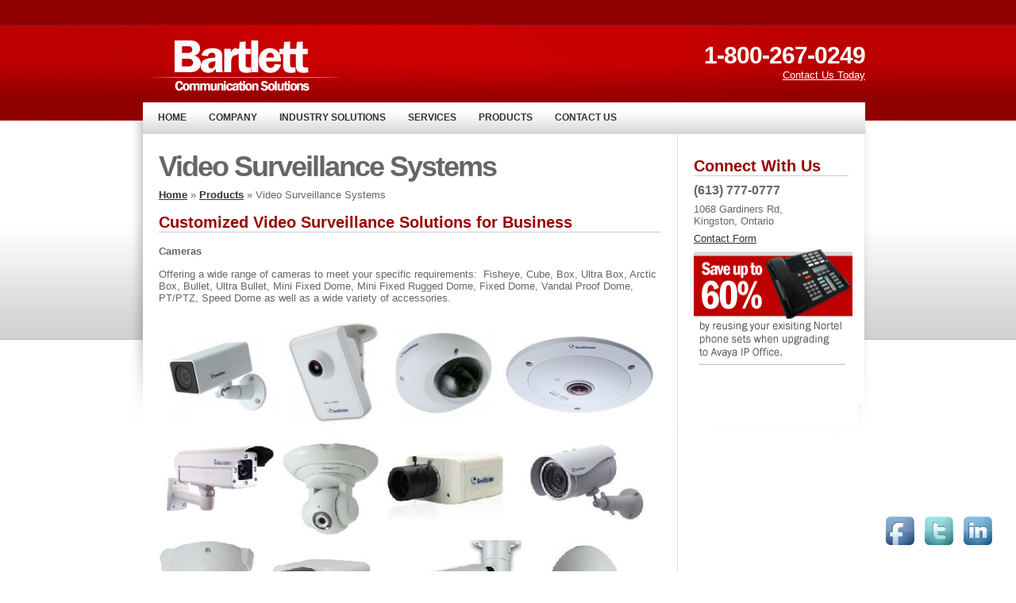

--- FILE ---
content_type: text/html; charset=UTF-8
request_url: https://www.bartlettcomm.ca/products/video-surveillance-systems/
body_size: 4787
content:
<!DOCTYPE html>
<!--[if IE 6]>
<html id="ie6" dir="ltr" lang="en-US">
<![endif]-->
<!--[if IE 7]>
<html id="ie7" dir="ltr" lang="en-US">
<![endif]-->
<!--[if IE 8]>
<html id="ie8" dir="ltr" lang="en-US">
<![endif]-->
<!--[if !(IE 6) | !(IE 7) | !(IE 8)  ]><!-->
<html dir="ltr" lang="en-US">
<!--<![endif]-->
<head>
<meta charset="UTF-8" />
<meta name="viewport" content="width=device-width" />
<title>  Video Surveillance Systems - Bartlett Communication Solutions</title>
<link rel="profile" href="http://gmpg.org/xfn/11" />
<link rel="stylesheet" type="text/css" media="all" href="https://www.bartlettcomm.ca/wp-content/themes/bartlettcomm/style.css" />
<link rel="pingback" href="https://www.bartlettcomm.ca/xmlrpc.php" />
<!--[if lt IE 9]>
<script src="https://www.bartlettcomm.ca/wp-content/themes/bartlettcomm/js/html5.js" type="text/javascript"></script>
<![endif]-->

<!-- This site is optimized with the Yoast WordPress SEO plugin v0.4.2 - http://yoast.com/wordpress/seo/ -->
<link rel="canonical" href="https://www.bartlettcomm.ca/products/video-surveillance-systems/" />
<!-- / Yoast WordPress SEO plugin. -->

<link rel="alternate" type="application/rss+xml" title="Bartlett Communication Solutions &raquo; Feed" href="https://www.bartlettcomm.ca/feed/" />
<link rel="alternate" type="application/rss+xml" title="Bartlett Communication Solutions &raquo; Comments Feed" href="https://www.bartlettcomm.ca/comments/feed/" />
<link rel="alternate" type="application/rss+xml" title="Bartlett Communication Solutions &raquo; Video Surveillance Systems Comments Feed" href="https://www.bartlettcomm.ca/products/video-surveillance-systems/feed/" />
<link rel='stylesheet' id='contact-form-7-css'  href='https://www.bartlettcomm.ca/wp-content/plugins/contact-form-7/styles.css?ver=3.1.2' type='text/css' media='all' />
<link rel='stylesheet' id='anythingslider-base-css'  href='https://www.bartlettcomm.ca/wp-content/plugins/anythingslider-for-wordpress/css/anythingslider.css?ver=3.3' type='text/css' media='all' />
<link rel='stylesheet' id='wp_dlmp_styles-css'  href='https://www.bartlettcomm.ca/wp-content/plugins/download-monitor/page-addon/styles.css?ver=3.3' type='text/css' media='all' />
<link rel='stylesheet' id='acx-si-style-css'  href='https://www.bartlettcomm.ca/wp-content/plugins/floating-social-media-icon/style.css?ver=3.3' type='text/css' media='all' />
<script type='text/javascript' src='https://www.bartlettcomm.ca/wp-includes/js/jquery/jquery.js?ver=1.7.1'></script>
<script type='text/javascript' src='https://www.bartlettcomm.ca/wp-content/plugins/dropdown-menu-widget/scripts/include.js?ver=3.3'></script>
<script type='text/javascript' src='https://www.bartlettcomm.ca/wp-content/plugins/anythingslider-for-wordpress/js/jquery.anythingslider.min.js?ver=1.7.12'></script>
<script type='text/javascript' src='https://www.bartlettcomm.ca/wp-content/plugins/anythingslider-for-wordpress/js/jquery.anythingslider.video.min.js?ver=1.7.12'></script>
<script type='text/javascript' src='https://www.bartlettcomm.ca/wp-includes/js/swfobject.js?ver=2.2'></script>
<script type='text/javascript' src='https://www.bartlettcomm.ca/wp-content/plugins/anythingslider-for-wordpress/js/jquery.anythingslider.fx.min.js?ver=1.5.7'></script>
<script type='text/javascript' src='https://www.bartlettcomm.ca/wp-includes/js/comment-reply.js?ver=20090102'></script>
<link rel="EditURI" type="application/rsd+xml" title="RSD" href="https://www.bartlettcomm.ca/xmlrpc.php?rsd" />
<link rel="wlwmanifest" type="application/wlwmanifest+xml" href="https://www.bartlettcomm.ca/wp-includes/wlwmanifest.xml" /> 
<link rel='prev' title='Voice PRI' href='https://www.bartlettcomm.ca/services/voice-pri/' />
<meta name="generator" content="WordPress 3.3" />
	<style type='text/css'>
	.download-info .download-button {
		background-image: url(https://www.bartlettcomm.ca/wp-content/plugins/download-monitor/page-addon/downloadbutton.gif);
	}
	.download-info .more-button {
		background-image: url(https://www.bartlettcomm.ca/wp-content/plugins/download-monitor/page-addon/morebutton.gif);
	}
	</style>



<!-- Starting Styles For Social Media Icon From Acurax International www.acurax.com -->
<style type='text/css'>
#divBottomRight img 
{
width: 48px; 
}
</style>
<!-- Ending Styles For Social Media Icon From Acurax International www.acurax.com -->



<link rel="stylesheet" type="text/css" href="https://www.bartlettcomm.ca/wp-content/plugins/social-media-widget/social_widget.css" />
	<style type="text/css">.recentcomments a{display:inline !important;padding:0 !important;margin:0 !important;}</style>


<!-- Dropdown Menu Widget Styles by shailan (http://shailan.com) v1.7.2 on wp3.3 -->
<link rel="stylesheet" href="https://www.bartlettcomm.ca/wp-content/plugins/dropdown-menu-widget/css/shailan-dropdown.css" type="text/css" />
<link rel="stylesheet" href="https://www.bartlettcomm.ca/wp-content/plugins/dropdown-menu-widget/themes/nvidia.com/default.advanced.css" type="text/css" />
<style type="text/css" media="all">
	/* Selected overlay: glassy */	
	.shailan-dropdown-menu .dropdown-horizontal-container, ul.dropdown li{ background-color:#; }
	ul.dropdown a,
	ul.dropdown a:link,
	ul.dropdown a:visited,
	ul.dropdown li { color: ; }
	ul.dropdown a:hover,
	ul.dropdown li:hover { color: ; }
	ul.dropdown a:active	{ color: ; }
			
	ul.dropdown li.hover a, ul.dropdown li:hover a{ background-color: ; }
	ul.dropdown li.hover ul li, ul.dropdown li:hover ul li{ background-color: #;
		color: ; }
			
	ul.dropdown li.hover ul li.hover, ul.dropdown li:hover ul li:hover { background-image: none; }
	ul.dropdown li.hover a:hover, ul.dropdown li:hover a:hover { background-color: ; }
	
	ul.dropdown ul{ background-image:none; background-color:#; border:1px solid #; }
	ul.dropdown-vertical li { border-bottom:1px solid ; }
	ul.dropdown li.parent>a{
	padding-right:25px;
}
ul.dropdown li.parent>a:after{ 
	content:""; position:absolute; top: 45%; right:6px;width:0;height:0; 
	border-top:4px solid rgba(0,0,0,0.3);border-right:4px solid transparent;border-left:4px solid transparent }
ul.dropdown li.parent:hover>a:after{
	content:"";position:absolute; top: 45%; right:6px; width:0; height:0;
	border-top:4px solid rgba(0,0,0,0.4);border-right:4px solid transparent;border-left:4px solid transparent }
ul.dropdown li li.parent>a:after{
	content:"";position:absolute;top: 40%; right:5px;width:0;height:0;
	border-left:4px solid rgba(0,0,0,0.3);border-top:4px solid transparent;border-bottom:4px solid transparent }
ul.dropdown li li.parent:hover>a:after{
	content:"";position:absolute;top: 40%; right:5px;width:0;height:0;
	border-left:4px solid rgba(0,0,0,0.4);border-top:4px solid transparent;border-bottom:4px solid transparent }


</style>
<!-- /Dropdown Menu Widget Styles -->

 <style type="text/css">
body {
	background-image: url(https://www.bartlettcomm.ca/wp-content/themes/bartlettcomm/images/subbackground.png);
	background-position: center top;
	background-repeat: repeat-x;
}
</style>
</head>

<body>

   <!-- Begin Wrapper -->
   <div id="wrapper">
   
         <!-- Begin Header -->
         <div id="header">
           <div style="float: left;"> <a href="/"><img src="https://www.bartlettcomm.ca/wp-content/themes/bartlettcomm/images/bartlett-comm-logo.png" alt="" width="238" height="81" border="0" style="padding-top: 0px;" /></a>
           </div>
           <div style="float: right; text-align:right; margin-top: 10px;"> <span class="phone">1-800-267-0249</span><br />
           <span><a href="/contact-us/">Contact Us Today</a></span> </div>
         </div>
		 <!-- End Header -->
		 
		 <!-- Begin Navigation -->
		 <div id="navigation"><div class="widget shailan-dropdown-menu-widget">
<!-- Dropdown Menu Widget by shailan (http://shailan.com)  v1.7.2 on wp3.3 -->
<!-- Menu Type : pages -->
<div class="shailan-dropdown-menu">
<div id="shailan-dropdown-wrapper--1" >
	<div align="left" class="dropdown-horizontal-container dm-align-left clearfix"><table cellpadding="0" cellspacing="0"><tr><td>
		<ul id="dropdown--1" class="dropdown dropdown--1 dropdown-horizontal dropdown-align-left"   >
<!-- Menu elements start -->

<li class="page_item cat-item blogtab ">
							<a href="https://www.bartlettcomm.ca">Home</a></li><li class="page_item page-item-4"><a href="https://www.bartlettcomm.ca/company/">Company</a>
<ul class='children'>
	<li class="page_item page-item-8"><a href="https://www.bartlettcomm.ca/company/vision-mission/">Vision &#038; Mission</a></li>
	<li class="page_item page-item-6"><a href="https://www.bartlettcomm.ca/company/leadership-team/">The Leadership Team</a></li>
	<li class="page_item page-item-1245"><a href="https://www.bartlettcomm.ca/company/careers/">Careers</a></li>
	<li class="page_item page-item-10"><a href="https://www.bartlettcomm.ca/company/technology-partners/">Technology Partners</a></li>
</ul>
</li>
<li class="page_item page-item-54"><a href="https://www.bartlettcomm.ca/industry-solutions/">Industry Solutions</a>
<ul class='children'>
	<li class="page_item page-item-1466"><a href="https://www.bartlettcomm.ca/industry-solutions/accounting/">Accounting</a></li>
	<li class="page_item page-item-1454"><a href="https://www.bartlettcomm.ca/industry-solutions/auto-dealers/">Auto Dealers</a></li>
	<li class="page_item page-item-1460"><a href="https://www.bartlettcomm.ca/industry-solutions/education/">Education</a></li>
	<li class="page_item page-item-1498"><a href="https://www.bartlettcomm.ca/industry-solutions/healthcare-2/">Healthcare</a></li>
	<li class="page_item page-item-1458"><a href="https://www.bartlettcomm.ca/industry-solutions/hospitality/">Hospitality</a></li>
	<li class="page_item page-item-1464"><a href="https://www.bartlettcomm.ca/industry-solutions/law-firms/">Law Firms</a></li>
	<li class="page_item page-item-1462"><a href="https://www.bartlettcomm.ca/industry-solutions/realtors/">Realtors</a></li>
	<li class="page_item page-item-1449"><a href="https://www.bartlettcomm.ca/industry-solutions/retirement-assisted-living/">Retirement / Assisted Living</a></li>
</ul>
</li>
<li class="page_item page-item-12"><a href="https://www.bartlettcomm.ca/services/">Services</a>
<ul class='children'>
	<li class="page_item page-item-20"><a href="https://www.bartlettcomm.ca/services/business-lines/">Business Lines</a></li>
	<li class="page_item page-item-24"><a href="https://www.bartlettcomm.ca/services/internet-services/">Internet Services</a></li>
	<li class="page_item page-item-16"><a href="https://www.bartlettcomm.ca/services/sip-trunking/">SIP Trunking</a></li>
	<li class="page_item page-item-1616"><a href="https://www.bartlettcomm.ca/services/bsc-voip/">BSC VoIP</a></li>
	<li class="page_item page-item-1528"><a href="https://www.bartlettcomm.ca/services/voice-pri/">Voice PRI</a></li>
	<li class="page_item page-item-144"><a href="https://www.bartlettcomm.ca/services/stress-testing-service/">VoIP Readiness Test</a></li>
</ul>
</li>
<li class="page_item page-item-42 current_page_ancestor current_page_parent"><a href="https://www.bartlettcomm.ca/products/">Products</a>
<ul class='children'>
	<li class="page_item page-item-1358"><a href="https://www.bartlettcomm.ca/products/avaya-showcase/">Avaya Showcase</a></li>
	<li class="page_item page-item-990"><a href="https://www.bartlettcomm.ca/products/ascom-i62/">Ascom i62</a></li>
	<li class="page_item page-item-458"><a href="https://www.bartlettcomm.ca/products/vo-wi-fiip-dect-common-equipment/">Ascom AA60 Voice Appliance</a></li>
	<li class="page_item page-item-50"><a href="https://www.bartlettcomm.ca/products/headsets/">Headsets</a></li>
	<li class="page_item page-item-534"><a href="https://www.bartlettcomm.ca/products/telecor-vs-600/">Telecor VS-600</a></li>
	<li class="page_item page-item-58"><a href="https://www.bartlettcomm.ca/products/user-guides/">User Guides</a></li>
	<li class="page_item page-item-616"><a href="https://www.bartlettcomm.ca/products/video-conferencing-solutions/">Video Communication Solutions</a></li>
	<li class="page_item page-item-1560 current_page_item"><a href="https://www.bartlettcomm.ca/products/video-surveillance-systems/">Video Surveillance Systems</a></li>
</ul>
</li>
<li class="page_item page-item-68"><a href="https://www.bartlettcomm.ca/contact-us/">Contact Us</a>
<ul class='children'>
	<li class="page_item page-item-1139"><a href="https://www.bartlettcomm.ca/contact-us/sales-contact-form/">Sales Contact Form</a></li>
	<li class="page_item page-item-1142"><a href="https://www.bartlettcomm.ca/contact-us/support-contact-form/">Support Contact Form</a></li>
	<li class="page_item page-item-1397"><a href="https://www.bartlettcomm.ca/contact-us/join-our-mailing-list/">Join Our Mailing List</a></li>
</ul>
</li>

					</ul></td>
				  </tr></table> 
				</div></div> 
</div>

<!--/ Dropdown Menu Widget -->			
              </div>        </div>
		 <!-- End Navigation -->
		 
         <!-- Begin Main --><!-- Main -->
         
	 <!-- Begin Left Column -->
		 <div id="subleftcolumn">
		   
           
         
				
<article id="post-1560" class="post-1560 page type-page status-publish hentry">
	<header class="entry-header">
		<h1>Video Surveillance Systems</h1>
        <p id="breadcrumbs"><a href="https://www.bartlettcomm.ca">Home</a> &raquo; <a href="https://www.bartlettcomm.ca/products/">Products</a> &raquo; Video Surveillance Systems</p>	</header><!-- .entry-header -->

	<div class="entry-content">
		<h2>Customized Video Surveillance Solutions for Business</h2>
<p><strong>Cameras</strong></p>
<p>Offering a wide range of cameras to meet your specific requirements:  Fisheye, Cube, Box, Ultra Box, Arctic Box, Bullet, Ultra Bullet, Mini Fixed Dome, Mini Fixed Rugged Dome, Fixed Dome, Vandal Proof Dome, PT/PTZ, Speed Dome as well as a wide variety of accessories.</p>
<p><img class="alignleft size-full wp-image-1602" title="Cameras" src="https://www.bartlettcomm.ca/wp-content/uploads/2013/11/Cameras2.jpg" alt="" width="701" height="450" /></p>
<p><strong>Surveillance Systems / Digital Recorders</strong></p>
<p>A video surveillance system is the absolute best option during and after business hours; monitoring a location or multiple sites in real time to record what is happening and assist in guarding your tangible assets.  We offer robust and flexible options to deliver the solution that works best for you.</p>
<p style="text-align: left;"><img class="alignleft  wp-image-1587" title="Systems" src="https://www.bartlettcomm.ca/wp-content/uploads/2013/11/Systems.jpg" alt="" width="576" height="367" /></p>
<p><strong>Accessories </strong></p>
<p>Ease of installation and operation is becoming mandatory in most business environments. Cables, connectors, monitors, mounting brackets, housing hardware, user devices and controllers are all part of the solutions we provide.  We understand that every customer has unique needs and wants when it comes to the delivery of a video surveillance system. .</p>
<p><img class="alignleft  wp-image-1589" title="Accessories" src="https://www.bartlettcomm.ca/wp-content/uploads/2013/11/Accessories.jpg" alt="" width="591" height="293" /></p>
<p>&nbsp;</p>
<p>&nbsp;</p>
<p>&nbsp;</p>
<p>&nbsp;</p>
<p>&nbsp;</p>
<p><strong>Networked Video Solutions </strong></p>
<p>With a network video solution you get a host of benefits and advanced functionalities that can be provided by a video surveillance system; a cost efficient tool for critical areas and increased preventive theft deterrence and management.  A future-proofed and scalable platform enables protection of current investments and benefit from the many advantages of video network technology.</p>
<ul>
<li>Superior image quality</li>
<li>Easy, future-proof integration</li>
<li>Scalability and flexibility</li>
<li>Cost-effectiveness</li>
<li>Distributed intelligence</li>
<li>Remote accessibility</li>
<li>Easy, reliable installation<img class="size-full wp-image-1604 aligncenter" title="Networked" src="https://www.bartlettcomm.ca/wp-content/uploads/2013/11/Networked.jpg" alt="" width="374" height="297" /></li>
</ul>
			</div><!-- .entry-content -->
	<footer class="entry-meta">
		
	</footer><!-- .entry-meta -->
</article><!-- #post-1560 -->
  
           
           
           
           
           
         </div>
		 <!-- End Left Column -->
         
         <!-- Begin Middle Column --><!-- End Middle Column -->
		 
		 <!-- Begin Right Column -->
		 <div id="subrightcolumn">
		  <h2>Connect With Us</h2>
		   <h4>(613) 777-0777</h4>
		   <p>1068 Gardiners Rd, <br>
            Kingston, Ontario</p>
		    <a href="/contact-us/sales-contact-form/">Contact Form</a>
	       <br>
     <img src="https://www.bartlettcomm.ca/wp-content/themes/bartlettcomm/images/side-60.png" width="200" height="158">
 
     </div>
		 <!-- End Right Column -->
		 
   </div>
   <!-- End Wrapper -->



<!-- Dropdown Menu Widget Effects by shailan (http://shailan.com) v1.7.2 on wp3.3 -->
<script type="text/javascript">/* <![CDATA[ */
jQuery(document).ready(function($) { 

  var config = {
	over : function(){	$(this).find("ul:first").slideDown('400'); },  
	out : function(){	$(this).find("ul:first").slideUp('400'); },
	timeout : 100  }
 
  $(".dropdown li").hoverIntent( config ); 
		
});
/* ]]> */</script>
<!-- /Dropdown Menu Widget Styles -->

 <script type='text/javascript' src='https://www.bartlettcomm.ca/wp-includes/js/hoverIntent.js?ver=20090102'></script>
<script type='text/javascript' src='https://www.bartlettcomm.ca/wp-content/plugins/contact-form-7/jquery.form.js?ver=3.08'></script>
<script type='text/javascript'>
/* <![CDATA[ */
var _wpcf7 = {"loaderUrl":"https:\/\/www.bartlettcomm.ca\/wp-content\/plugins\/contact-form-7\/images\/ajax-loader.gif","sending":"Sending ..."};
/* ]]> */
</script>
<script type='text/javascript' src='https://www.bartlettcomm.ca/wp-content/plugins/contact-form-7/scripts.js?ver=3.1.2'></script>



<!-- Starting Icon Display Code For Social Media Icon From Acurax International www.acurax.com -->
<div id='divBottomRight' align='center'><a href='https://www.facebook.com/BartlettCommunications' target='_blank' title='Visit Us On Facebook'><img src=https://www.bartlettcomm.ca/wp-content/plugins/floating-social-media-icon/images/themes/1/facebook.png border='0' alt='Visit Us On Facebook'></a><a href='http://www.twitter.com/@bartlettcomm' target='_blank' title='Visit Us On Twitter'><img src=https://www.bartlettcomm.ca/wp-content/plugins/floating-social-media-icon/images/themes/1/twitter.png border='0' alt='Visit Us On Twitter'></a><a href='https://www.linkedin.com/company/bartlett-communication-solutions' target='_blank' title='Visit Us On Linkedin'><img src=https://www.bartlettcomm.ca/wp-content/plugins/floating-social-media-icon/images/themes/1/linkedin.png border='0' alt='Visit Us On Linkedin'></a></div>
<!-- Ending Icon Display Code For Social Media Icon From Acurax International www.acurax.com -->





<!-- Starting Javascript For Social Media Icon From Acurax International www.acurax.com -->
	<script type="text/javascript">
	var ns = (navigator.appName.indexOf("Netscape") != -1);
	var d = document;
	var px = document.layers ? "" : "px";
	function JSFX_FloatDiv(id, sx, sy)
	{
		var el=d.getElementById?d.getElementById(id):d.all?d.all[id]:d.layers[id];
		window[id + "_obj"] = el;
		if(d.layers)el.style=el;
		el.cx = el.sx = sx;el.cy = el.sy = sy;
		el.sP=function(x,y){this.style.left=x+px;this.style.top=y+px;};
		el.flt=function()
		{
			var pX, pY;
			pX = (this.sx >= 0) ? 0 : ns ? innerWidth : 
			document.documentElement && document.documentElement.clientWidth ? 
			document.documentElement.clientWidth : document.body.clientWidth;
			pY = ns ? pageYOffset : document.documentElement && document.documentElement.scrollTop ? 
			document.documentElement.scrollTop : document.body.scrollTop;
			if(this.sy<0) 
			pY += ns ? innerHeight : document.documentElement && document.documentElement.clientHeight ? 
			document.documentElement.clientHeight : document.body.clientHeight;
			this.cx += (pX + this.sx - this.cx)/8;this.cy += (pY + this.sy - this.cy)/8;
			this.sP(this.cx, this.cy);
			setTimeout(this.id + "_obj.flt()", 40);
		}
		return el;
	}
	 JSFX_FloatDiv("divBottomRight", -170, -75).flt();
	</script>
	<!-- Ending Javascript Code For Social Media Icon From Acurax International www.acurax.com -->



</body>
</html>

--- FILE ---
content_type: text/css
request_url: https://www.bartlettcomm.ca/wp-content/themes/bartlettcomm/style.css
body_size: 1803
content:
/*
Theme Name: Bartlett Communications
Author: Mike Campbell of MapleWebsites.com
*/

* { padding: 0; margin: 0; }


.mask{
   position: relative;
   overflow: hidden;
   margin: 0px auto;
   width: 100%;
   
}

   .colleft{
   position: relative;
   width: 100%;
   right: 50%;

}
.col1{
   position: relative;
   overflow: hidden;
   float: left;
   width: 50%;
   
   
}
.col2{
   position: relative;
   overflow: hidden;
   float: left;
   width: 50%;

}



body {
	font-family: Arial, Helvetica, sans-serif;
	font-size: 13px;
	color: #666;
}
#wrapper { 
 margin: 0 auto;
 width: 920px;
}
#header {
	color: #FFF;
	width: 900px;
	float: left;
	padding: 10px;
	height: 76px;
	margin-top: 33px;
	margin-right: 0px;
	margin-bottom: 0px;
	margin-left: 0px;
}
h2 {
	padding-top: 9px;
	margin-bottom: 9px;
	color: #990000;
	border-bottom-width: 1px;
	border-bottom-style: solid;
	border-bottom-color: #CCC;
}

h3 {
	padding-top: 9px;
	padding-bottom: 9px;
}

#childlist ul {
	margin-top: 20px;
	margin-right: 0px;
	margin-bottom: 0px;
	margin-left: 0px;
}
#slide2 {
	background-image: url(images/main-nortel.jpg);
	background-repeat: no-repeat;
	background-position: center top;
	height: 300px;
	width: 909px;
}

#slide3 {
	background-image: url(images/main-avaya-ip-office.png);
	background-repeat: no-repeat;
	background-position: center top;
	height: 300px;
	width: 909px;
}

#slide4 {
	background-image: url(anything_slides/slide-4/);
	background-repeat: no-repeat;
	background-position: center top;
	height: 300px;
	width: 909px;
}

#slide4 h2{
	font-size: 24px;
	font-weight: normal;
	color: #333;
	margin-top: 25px;
	margin-left: 30px;
}

#childlist ul li {
	display: inline;
	list-style-type: none;
	float: left;
	margin: 15px;
	padding: 15px;
	width: 200px;
	text-align:center;
	background-image: url(/images/button-back.png);
	background-repeat: repeat-x;
	background-position: center bottom;
	border: 1px solid #b9b9b9;
	-moz-box-shadow: 3px 3px 4px #000;
	-webkit-box-shadow: 3px 3px 4px #000;
	box-shadow: 3px 3px 4px #000;
	/* For IE 8 */
	-ms-filter: "progid:DXImageTransform.Microsoft.Shadow(Strength=4, Direction=135, Color='#000000')";
	/* For IE 5.5 - 7 */
	filter: progid:DXImageTransform.Microsoft.Shadow(Strength=4, Direction=135, Color='#000000');
}

#childlist ul li a{
	font-size: 18px;
}


#childlist ul li ul li {
	display: inline;
	list-style-type: none;
	float: left;
	margin: 15px;

}


#headlinks a {
	font-weight: bold;
	text-transform: uppercase;
	color: #FFF;
	font-size: 16px;
	text-decoration: none;
	margin-right: 7px;
	margin-left: 7px;
	letter-spacing: -1px;
}
#headlinks {
	float: left; 
	margin: 53px 0px 0px 20px;
}
#header div span a {
	color: #FFF;
}

img a {
	border: 0px;
}

#navigation {
	float: left;
	width: 900px;
	color: #333;
	padding: 5px;
	margin: 0px;
	height: 30px;
	background-image: url(images/nav-back.png);
	background-repeat: repeat-x;
}
h1 {
	font-size: 36px;
	letter-spacing: -2px;
}
#main {
	float: left;
	width: 909px;
	color: #333;
	padding: 9px 0px 0px 0px;
	margin: 0px;
	height: 277px;
}
h4 {
	font-size: 16px;
	font-weight: bold;
	margin-top: 6px;
}
.midrotate {
	font-size: 14px;
	float: left;
	width: 275px;
	height: 230px;
	color: #7c8c95;
	padding-top: 15px;
	padding-right: 15px;
}

.midrotate a{
	color: #7c8c95;
}

.midrotate h1 {
	color: #ec9417;
	font-size: 35px;
	letter-spacing: -3px;
}
p {
	padding-top: 7px;
	padding-bottom: 7px;
}


#leftcolumn {
	height: 350px;
	width: 200px;
	float: left;
	border-right-width: 1px;
	border-right-style: solid;
	border-right-color: #CCC;
	margin-top: 5px;
	margin-right: 0px;
	margin-bottom: 0px;
	margin-left: 0px;
	border-left-width: 1px;
	border-left-style: solid;
	border-left-color: #CCC;
	padding-top: 10px;
	padding-right: 20px;
	padding-bottom: 10px;
	padding-left: 20px;
}
#subleftcolumn {
	padding: 20px;
	min-height: 550px;
	width: 633px;
	float: left;
	border-right-width: 1px;
	border-right-style: solid;
	border-right-color: #DDD;
	background-color: #FFF;
	margin: 0px;
}

#subleftcolumn ul{
	padding: 20px;
}

#subleftcolumn a {
	color: #333;
	font-weight: bold;
}
#subrightcolumn a {
	color: #333;
}


#leftcolumn h2 {
	font-size: 22px;
	letter-spacing: -1px;
}
#leftcolumn a {
	color: #333;
}
.mainpart {
	float: left;
	width: 118px;
	margin-right: 10px;
	text-align: center;
}
#rightcolumn h3 {
	color: #57950F;
	font-size: 16px;
}

#leftcolumn h3{
	color: #57950F;
	font-size: 16px;
	text-decoration: none;
}

.mainpart ul li {
	list-style-type: none;
	margin-left: 6px;
	font-size: 12px;
	color: #666;
	padding-bottom: 4px;
	border-bottom-width: 1px;
	border-bottom-style: solid;
	border-bottom-color: #999;
	padding-top: 4px;
}

#rightcolumn {
	float: left;
	padding: 0px 20px 0px 20px;
	height: 300px;
	width: 200px;
	display: inline;
	position: relative;
	margin-top: 15px;
	margin-right: 0px;
	margin-bottom: 0px;
	margin-left: 0px;
}
#subrightcolumn {
	float: left;
	padding: 20px;
	min-height: 300px;
	width: 195px;
	display: inline;
	position: relative;
	background-color: #FFF;
	margin: 0px;
}

#rightcolumn a {
	color: #333;
}

#midcolumn {
	float: left;
	color: #333;
	padding: 10px;
	height: 150px;
	width: 400px;
	display: inline;
	position: relative;
	margin-top: 20px;
	margin-right: 0px;
	margin-bottom: 0px;
	margin-left: 0px;
}
.phone {
	font-size: 30px;
	letter-spacing: -1px;
	font-weight: bold;
	margin-bottom: -8px;
	padding-bottom: -8px;
}


/* =Images
-------------------------------------------------------------- */

/*
Resize images to fit the main content area.
- Applies only to images uploaded via WordPress by targeting size-* classes.
- Other images will be left alone. Use "size-auto" class to apply to other images.
*/
img.size-auto,
img.size-full,
img.size-large,
img.size-medium,
.attachment img {
	max-width: 100%; /* When images are too wide for containing element, force them to fit. */
	height: auto; /* Override height to match resized width for correct aspect ratio. */
}
.alignleft,
img.alignleft {
	display: inline;
	float: left;
	margin-right: 24px;
	margin-top: 4px;
}
.alignright,
img.alignright {
	display: inline;
	float: right;
	margin-left: 24px;
	margin-top: 4px;
}
.aligncenter,
img.aligncenter {
	clear: both;
	display: block;
	margin-left: auto;
	margin-right: auto;
}
img.alignleft,
img.alignright,
img.aligncenter {
	margin-bottom: 12px;
}
.wp-caption {
	background: #f1f1f1;
	line-height: 18px;
	margin-bottom: 20px;
	max-width: 632px !important; /* prevent too-wide images from breaking layout */
	padding: 4px;
	text-align: center;
}
.wp-caption img {
	margin: 5px 5px 0;
}
.wp-caption p.wp-caption-text {
	color: #888;
	font-size: 12px;
	margin: 5px;
}
.wp-smiley {
	margin: 0;
}
.gallery {
	margin: 0 auto 18px;
}
.gallery .gallery-item {
	float: left;
	margin-top: 0;
	text-align: center;
	width: 33%;
}
.gallery-columns-2 .gallery-item {
	width: 50%;
}
.gallery-columns-4 .gallery-item {
	width: 25%;
}
.gallery img {
	border: 2px solid #cfcfcf;
}
.gallery-columns-2 .attachment-medium {
	max-width: 92%;
	height: auto;
}
.gallery-columns-4 .attachment-thumbnail {
	max-width: 84%;
	height: auto;
}
.gallery .gallery-caption {
	color: #888;
	font-size: 12px;
	margin: 0 0 12px;
}
.gallery dl {
	margin: 0;
}
.green {
	color: #090;
	font-weight: bold;
}
.gallery img {
	border: 10px solid #f1f1f1;
}
.gallery br+br {
	display: none;
}
#content .attachment img {/* single attachment images should be centered */
	display: block;
	margin: 0 auto;
}
.mainpart ul li a {
	color: #666;
	text-decoration: none;
}
label {
	padding-right: 400px;
	display: block;
}
.wpcf7-list-item-label {
	width: 400px;
}

.wpcf7-list-item {
	padding-bottom: 5px;
}
code {
	font-family: Arial, Helvetica, sans-serif;
}



--- FILE ---
content_type: text/css
request_url: https://www.bartlettcomm.ca/wp-content/plugins/dropdown-menu-widget/css/shailan-dropdown.css
body_size: 469
content:
/* Reset */
div.shailan-dropdown-menu table, div.shailan-dropdown-menu tbody, div.shailan-dropdown-menu tr, div.shailan-dropdown-menu td, div.shailan-dropdown-menu ul, div.shailan-dropdown-menu li, div.dropdown-horizontal-container, ul.dropdown * { margin:0; padding:0; border:0; }  

.shailan-dropdown-menu { position:relative; z-index:597; }

/* .dropdown-horizontal-container{ width:100%; } */
/* Remove list styling */
ul.dropdown, ul.dropdown li, ul.dropdown ul { list-style: none; margin: 0; padding: 0; }

/* Z-index */
ul.dropdown li{ position: relative; }
ul.dropdown li ul { position:absolute; z-index: 598; } 
ul.dropdown li.hover, ul.dropdown li:hover{ cursor: default; } 

/* Top level */
ul.dropdown li { display:inline; vertical-align: middle; zoom:1; }
ul.dropdown > li { float:left; }
ul.dropdown li a{ padding: .3em .8em; }

/* Sub levels */
ul.dropdown ul { position: absolute; top: 100%; left: 0; }
ul.dropdown ul li { float: none; display: list-item; list-style: none; }

ul.dropdown ul ul { top: 1px; left: 99%; }
ul.dropdown a:active, ul.dropdown a:focus { outline-style:none; }

* html ul.dropdown li { height: 1px; }

/* IE Submenu margin fix */
ul.dropdown ul li, ul.dropdown-vertical { margin-left: -16px; mar\gin-left: 0; }

/* Hide submenus */
ul.dropdown ul, ul.dropdown li.hover ul ul, ul.dropdown li.hover ul ul ul, ul.dropdown li.hover ul ul ul ul, ul.dropdown li.hover ul ul ul ul ul, ul.dropdown ul, ul.dropdown li:hover ul ul, ul.dropdown li:hover ul ul ul, ul.dropdown li:hover ul ul ul ul, ul.dropdown li:hover ul ul ul ul ul { display: none; }

ul.dropdown ul ul ul ul ul ul { display: none !important; }

/* Alignment support */
.dm-align-right table{ float:right; }
.dm-align-left table{ float:left; }
ul.dropdown-horizontal.dropdown-align-right ul { right: 0; left: auto; }
ul.dropdown-horizontal.dropdown-align-right ul ul{ right: 99%; left: auto; }

/* Vertical menu support */ 
ul.dropdown-vertical.dropdown-align-left ul { top: 1px; left: 99%; right:auto; }
ul.dropdown-vertical.dropdown-align-right ul { top: 1px; right: 99%; left:auto; }
ul.dropdown-vertical li { float: none; display:block; }

/* Clearfix */
.clearfix:after { clear: both; content: "."; display: block; height: 0; visibility: hidden; }
* html > body .clearfix { display: block; width: 100%; }
* html .clearfix { height: 1%; }

/* Cursor fix */
ul.dropdown li a{ cursor:pointer; }

--- FILE ---
content_type: text/css
request_url: https://www.bartlettcomm.ca/wp-content/plugins/dropdown-menu-widget/themes/nvidia.com/default.css
body_size: 225
content:
ul.dropdown {
	text-transform: uppercase;
	font-family: "Trebuchet MS", Arial, Helvetica, sans-serif;
	font-size: 12px;
	font-style: normal;
	font-weight: normal;
	font-variant: normal;
	color: #333;
}
ul.dropdown li { line-height: normal; }
ul.dropdown a, ul.dropdown a:link, ul.dropdown a:visited {
	color: #333;
	text-decoration: none;
	font-weight: bold;
}
ul.dropdown a:hover { color: #76b900; text-decoration: none; } ul.dropdown a:active { color: #333; }
	ul.dropdown ul {
	 width: 170px;
	 background-color: #333;
	 color: #fff;
	 font-size: 11px;
	 text-transform: none;
	 filter: alpha(opacity=90);
	 -moz-opacity: .9;
	 KhtmlOpacity: .9;
	 opacity: .9;
	}
* html ul.dropdown ul{ margin-top:1px }
	
ul.dropdown ul li { background-color: transparent;  filter: none; }
ul.dropdown ul li.hover, ul.dropdown ul li:hover { background-color: transparent; }
ul.dropdown ul a,ul.dropdown ul a:link,ul.dropdown ul a:visited { color: #fff; }
ul.dropdown ul a:hover { color: #fff; text-decoration: none; }
ul.dropdown ul a:active { color: #fff; }
ul.dropdown *.dir, ul.dropdown *.parent { padding-right: 0px; background-image: none; background-position: 100% 50%; background-repeat: no-repeat; }
.dropdown-horizontal-container{}

--- FILE ---
content_type: text/javascript
request_url: https://www.bartlettcomm.ca/wp-content/plugins/anythingslider-for-wordpress/js/jquery.anythingslider.min.js?ver=1.7.12
body_size: 4586
content:
/*
 AnythingSlider v1.7.12 minified using Google Closure Compiler
 Original by Chris Coyier: http://css-tricks.com
 Get the latest version: https://github.com/ProLoser/AnythingSlider
*/

(function(d){d.anythingSlider=function(h,i){var a=this,b;a.el=h;a.$el=d(h).addClass("anythingBase").wrap('<div class="anythingSlider"><div class="anythingWindow" /></div>');a.$el.data("AnythingSlider",a);a.init=function(){a.options=b=d.extend({},d.anythingSlider.defaults,i);a.initialized=!1;d.isFunction(b.onBeforeInitialize)&&a.$el.bind("before_initialize",b.onBeforeInitialize);a.$el.trigger("before_initialize",a);a.$wrapper=a.$el.parent().closest("div.anythingSlider").addClass("anythingSlider-"+ b.theme);a.$window=a.$el.closest("div.anythingWindow");a.win=window;a.$win=d(a.win);a.$controls=d('<div class="anythingControls"></div>').appendTo(b.appendControlsTo!==null&&d(b.appendControlsTo).length?d(b.appendControlsTo):a.$wrapper);a.$startStop=d('<a href="#" class="start-stop"></a>');b.buildStartStop&&a.$startStop.appendTo(b.appendStartStopTo!==null&&d(b.appendStartStopTo).length?d(b.appendStartStopTo):a.$controls);a.$nav=d('<ul class="thumbNav" />').appendTo(b.appendNavigationTo!==null&&d(b.appendNavigationTo).length? d(b.appendNavigationTo):a.$controls);a.flag=!1;a.playing=b.autoPlay;a.slideshow=!1;a.hovered=!1;a.panelSize=[];a.currentPage=b.startPanel=parseInt(b.startPanel,10)||1;b.changeBy=parseInt(b.changeBy,10)||1;a.adj=b.infiniteSlides?0:1;a.width=a.$el.width();a.height=a.$el.height();a.outerPad=[a.$wrapper.innerWidth()-a.$wrapper.width(),a.$wrapper.innerHeight()-a.$wrapper.height()];b.playRtl&&a.$wrapper.addClass("rtl");if(b.expand)a.$outer=a.$wrapper.parent(),a.$window.css({width:"100%",height:"100%"}), a.checkResize();b.buildStartStop&&a.buildAutoPlay();b.buildArrows&&a.buildNextBackButtons();if(!b.autoPlay)b.autoPlayLocked=!1;a.updateSlider();a.$lastPage=a.$currentPage;a.runTimes=d("div.anythingSlider").index(a.$wrapper)+1;a.regex=RegExp("panel"+a.runTimes+"-(\\d+)","i");a.runTimes===1&&a.makeActive();if(!d.isFunction(d.easing[b.easing]))b.easing="swing";b.pauseOnHover&&a.$wrapper.hover(function(){a.playing&&(a.$el.trigger("slideshow_paused",a),a.clearTimer(!0))},function(){a.playing&&(a.$el.trigger("slideshow_unpaused", a),a.startStop(a.playing,!0))});a.setCurrentPage(a.gotoHash()||b.startPage,!1);a.slideControls(!1);a.$wrapper.bind("mouseenter mouseleave",function(b){a.hovered=b.type==="mouseenter"?!0:!1;a.slideControls(a.hovered,!1)});d(document).keyup(function(c){if(b.enableKeyboard&&a.$wrapper.is(".activeSlider")&&!c.target.tagName.match("TEXTAREA|INPUT|SELECT")&&(b.vertical||!(c.which===38||c.which===40)))switch(c.which){case 39:case 40:a.goForward();break;case 37:case 38:a.goBack()}});a.$items.delegate("a", "focus.AnythingSlider",function(c){var e=d(this).closest(".panel"),e=a.$items.index(e)+a.adj;a.$items.find(".focusedLink").removeClass("focusedLink");d(this).addClass("focusedLink");a.$window.scrollLeft(0);if(e>=a.currentPage+b.showMultiple||e<a.currentPage)a.gotoPage(e),c.preventDefault()});var c="slideshow_paused slideshow_unpaused slide_init slide_begin slideshow_stop slideshow_start initialized swf_completed".split(" ");d.each("onShowPause onShowUnpause onSlideInit onSlideBegin onShowStop onShowStart onInitialized onSWFComplete".split(" "), function(g,e){d.isFunction(b[e])&&a.$el.bind(c[g],b[e])});d.isFunction(b.onSlideComplete)&&a.$el.bind("slide_complete",function(){setTimeout(function(){b.onSlideComplete(a)},0)});a.initialized=!0;a.$el.trigger("initialized",a);a.startStop(a.playing)};a.updateSlider=function(){a.$el.children(".cloned").remove();a.$nav.empty();a.currentPage=a.currentPage||1;a.$items=a.$el.children();a.pages=a.$items.length;a.dir=b.vertical?"top":"left";b.showMultiple=b.vertical?1:parseInt(b.showMultiple,10)||1;if(b.showMultiple> 1){if(b.showMultiple>a.pages)b.showMultiple=a.pages;a.adjustMultiple=b.infiniteSlides&&a.pages>1?0:b.showMultiple-1;a.pages=a.$items.length-a.adjustMultiple}a.$controls.add(a.$nav).add(a.$startStop).add(a.$forward).add(a.$back)[a.pages<=1?"hide":"show"]();a.pages>1&&a.buildNavigation();b.infiniteSlides&&a.pages>1&&(a.$el.prepend(a.$items.filter(":last").clone().removeAttr("id").addClass("cloned")),b.showMultiple>1?a.$el.append(a.$items.filter(":lt("+b.showMultiple+")").clone().removeAttr("id").addClass("cloned").addClass("multiple")): a.$el.append(a.$items.filter(":first").clone().removeAttr("id").addClass("cloned")),a.$el.find(".cloned").each(function(){d(this).find("a,input,textarea,select,button,area").attr("disabled","disabled");d(this).find("[id]").removeAttr("id")}));a.$items=a.$el.children().addClass("panel"+(b.vertical?" vertical":""));a.setDimensions();b.resizeContents?(a.$items.css("width",a.width),a.$wrapper.css("width",a.getDim(a.currentPage)[0]),a.$wrapper.add(a.$items).css("height",a.height)):a.$win.load(function(){a.setDimensions()}); if(a.currentPage>a.pages)a.currentPage=a.pages;a.setCurrentPage(a.currentPage,!1);a.$nav.find("a").eq(a.currentPage-1).addClass("cur")};a.buildNavigation=function(){if(b.buildNavigation&&a.pages>1){var c,g;a.$items.filter(":not(.cloned)").each(function(e){var f=e+1;c=(f===1?"first":"")+(f===a.pages?"last":"");g=d('<a href="#"></a>').addClass("panel"+f).wrap('<li class="'+c+'" />');a.$nav.append(g.parent());d.isFunction(b.navigationFormatter)?(c=b.navigationFormatter(f,d(this)),g.html("<span>"+c+"</span>"), parseInt(g.find("span").css("text-indent"),10)<0&&g.addClass(b.tooltipClass).attr("title",c)):g.html("<span>"+f+"</span>");g.bind(b.clickControls,function(c){if(!a.flag&&b.enableNavigation)a.flag=!0,setTimeout(function(){a.flag=!1},100),a.gotoPage(f),b.hashTags&&a.setHash(f);c.preventDefault()})});if(b.navigationSize!==!1&&parseInt(b.navigationSize,10)<a.pages)a.$controls.find(".anythingNavWindow").length||a.$nav.before('<ul><li class="prev"><a href="#"><span>'+b.backText+"</span></a></li></ul>").after('<ul><li class="next"><a href="#"><span>'+ b.forwardText+"</span></a></li></ul>").wrap('<div class="anythingNavWindow"></div>'),a.navWidths=a.$nav.find("li").map(function(){return d(this).innerWidth()+Math.ceil(parseInt(d(this).find("span").css("left"),10)/2||0)}).get(),a.navLeft=1,a.$nav.width(a.navWidth(1,a.pages+1)+5),a.$controls.find(".anythingNavWindow").width(a.navWidth(1,b.navigationSize+1)).end().find(".prev,.next").bind(b.clickControls,function(c){if(!a.flag)a.flag=!0,setTimeout(function(){a.flag=!1},200),a.navWindow(a.navLeft+b.navigationSize* (d(this).is(".prev")?-1:1));c.preventDefault()})}};a.navWidth=function(b,d){for(var e=Math.min(b,d),f=Math.max(b,d),j=0;e<f;e++)j+=a.navWidths[e-1]||0;return j};a.navWindow=function(c){var d=a.pages-b.navigationSize+1,c=c<=1?1:c>1&&c<d?c:d;if(c!==a.navLeft)a.$controls.find(".anythingNavWindow").animate({scrollLeft:a.navWidth(1,c),width:a.navWidth(c,c+b.navigationSize)},{queue:!1,duration:b.animationTime}),a.navLeft=c};a.buildNextBackButtons=function(){a.$forward=d('<span class="arrow forward"><a href="#"><span>'+ b.forwardText+"</span></a></span>");a.$back=d('<span class="arrow back"><a href="#"><span>'+b.backText+"</span></a></span>");a.$back.bind(b.clickBackArrow,function(c){if(b.enableArrows&&!a.flag)a.flag=!0,setTimeout(function(){a.flag=!1},100),a.goBack();c.preventDefault()});a.$forward.bind(b.clickForwardArrow,function(c){if(b.enableArrows&&!a.flag)a.flag=!0,setTimeout(function(){a.flag=!1},100),a.goForward();c.preventDefault()});a.$back.add(a.$forward).find("a").bind("focusin focusout",function(){d(this).toggleClass("hover")}); a.$back.appendTo(b.appendBackTo!==null&&d(b.appendBackTo).length?d(b.appendBackTo):a.$wrapper);a.$forward.appendTo(b.appendForwardTo!==null&&d(b.appendForwardTo).length?d(b.appendForwardTo):a.$wrapper);a.$arrowWidth=a.$forward.width()};a.buildAutoPlay=function(){a.$startStop.html("<span>"+(a.playing?b.stopText:b.startText)+"</span>").bind(b.clickSlideshow,function(c){b.enableStartStop&&(a.startStop(!a.playing),a.makeActive(),a.playing&&!b.autoPlayDelayed&&a.goForward(!0));c.preventDefault()}).bind("focusin focusout", function(){d(this).toggleClass("hover")})};a.checkResize=function(c){clearTimeout(a.resizeTimer);a.resizeTimer=setTimeout(function(){var d=a.$outer.width()-a.outerPad[0],e=(a.$outer[0].tagName==="BODY"?a.$win.height():a.$outer.height())-a.outerPad[1];if(a.width*b.showMultiple!==d||a.height!==e)a.setDimensions(),a.gotoPage(a.currentPage,a.playing,null,-1);typeof c==="undefined"&&a.checkResize()},500)};a.setDimensions=function(){var c,g,e,f=0,j=b.showMultiple>1?a.width||a.$window.width()/b.showMultiple: a.$window.width(),h=a.$win.width();if(b.expand)c=a.$outer.width()-a.outerPad[0],a.height=g=a.$outer.height()-a.outerPad[1],a.$wrapper.add(a.$window).add(a.$items).css({width:c,height:g}),a.width=j=b.showMultiple>1?c/b.showMultiple:c;a.$items.each(function(i){e=d(this).children();b.resizeContents?(c=a.width,g=a.height,d(this).css({width:c,height:g}),e.length&&e[0].tagName==="EMBED"&&e.attr({width:"100%",height:"100%"}),e.length===1&&e.css({width:"100%",height:"100%"})):(c=d(this).width(),e.length=== 1&&c>=h&&(c=e.width()>=h?j:e.width(),e.css("max-width",c)),d(this).css("width",c),g=e.length===1?e.outerHeight(!0):d(this).height(),d(this).css("height",g));a.panelSize[i]=[c,g,f];f+=b.vertical?g:c});a.$el.css(b.vertical?"height":"width",f)};a.getDim=function(c){if(a.pages<1||isNaN(c))return[a.width,a.height];var c=b.infiniteSlides&&a.pages>1?c:c-1,d,e=a.panelSize[c][0],f=a.panelSize[c][1];if(b.showMultiple>1)for(d=1;d<b.showMultiple;d++)e+=a.panelSize[(c+d)%b.showMultiple][0],f=Math.max(f,a.panelSize[c+ d][1]);return[e,f]};a.goForward=function(c){a.gotoPage(a.currentPage+b.changeBy*(b.playRtl?-1:1),c)};a.goBack=function(c){a.gotoPage(a.currentPage+b.changeBy*(b.playRtl?1:-1),c)};a.gotoPage=function(c,g,e,f){g!==!0&&(g=!1,a.startStop(!1),a.makeActive());/^[#|.]/.test(c)&&d(c).length&&(c=d(c).closest(".panel").index()+a.adj);b.changeBy!==1&&(c<0&&(c+=a.pages),c>a.pages&&(c-=a.pages));if(!(a.pages<=1)){a.$lastPage=a.$currentPage;if(typeof c!=="number")c=b.startPanel,a.setCurrentPage(c);if(!g||!b.isVideoPlaying(a))c> a.pages+1-a.adj&&(c=!b.infiniteSlides&&!b.stopAtEnd?1:a.pages),c<a.adj&&(c=!b.infiniteSlides&&!b.stopAtEnd?a.pages:1),a.currentPage=c>a.pages?a.pages:c<1?1:a.currentPage,a.$currentPage=a.$items.eq(a.currentPage-a.adj),a.exactPage=c,a.$targetPage=a.$items.eq(c===0?a.pages-a.adj:c>a.pages?1-a.adj:c-a.adj),f=f||b.animationTime,f>=0&&a.$el.trigger("slide_init",a),a.slideControls(!0,!1),g!==!0&&(g=!1),(!g||b.stopAtEnd&&c===a.pages)&&a.startStop(!1),f>=0&&a.$el.trigger("slide_begin",a),setTimeout(function(d){b.resizeContents|| (d=a.getDim(c),a.$wrapper.filter(":not(:animated)").animate({width:d[0]||a.width,height:d[1]||a.height},{queue:!1,duration:f<0?0:f,easing:b.easing}));d={};d[a.dir]=-a.panelSize[b.infiniteSlides&&a.pages>1?c:c-1][2];a.$el.filter(":not(:animated)").animate(d,{queue:!1,duration:f,easing:b.easing,complete:function(){a.endAnimation(c,e,f)}})},parseInt(b.delayBeforeAnimate,10)||0)}};a.endAnimation=function(c,d,e){c===0?(a.$el.css(a.dir,-a.panelSize[a.pages][2]),c=a.pages):c>a.pages&&(a.$el.css(a.dir,-a.panelSize[1][2]), c=1);a.exactPage=c;a.setCurrentPage(c,!1);a.$items.removeClass("activePage").eq(c-a.adj).addClass("activePage");a.hovered||a.slideControls(!1);e>=0&&a.$el.trigger("slide_complete",a);typeof d==="function"&&d(a);b.autoPlayLocked&&!a.playing&&setTimeout(function(){a.startStop(!0)},b.resumeDelay-(b.autoPlayDelayed?b.delay:0))};a.setCurrentPage=function(c,d){c=parseInt(c,10);if(!(a.pages<1||c===0||isNaN(c))){c>a.pages+1-a.adj&&(c=a.pages-a.adj);c<a.adj&&(c=1);b.buildNavigation&&a.$nav.find(".cur").removeClass("cur").end().find("a").eq(c- 1).addClass("cur");!b.infiniteSlides&&b.stopAtEnd&&(a.$wrapper.find("span.forward")[c===a.pages?"addClass":"removeClass"]("disabled").end().find("span.back")[c===1?"addClass":"removeClass"]("disabled"),c===a.pages&&a.playing&&a.startStop());if(!d){var e=a.getDim(c);a.$wrapper.css({width:e[0],height:e[1]}).add(a.$window).scrollLeft(0);a.$el.css(a.dir,-a.panelSize[b.infiniteSlides&&a.pages>1?c:c-1][2])}a.currentPage=c;a.$currentPage=a.$items.removeClass("activePage").eq(c-a.adj).addClass("activePage")}}; a.makeActive=function(){a.$wrapper.is(".activeSlider")||(d(".activeSlider").removeClass("activeSlider"),a.$wrapper.addClass("activeSlider"))};a.gotoHash=function(){var c=a.win.location.hash,g=c.indexOf("&"),e=c.match(a.regex);e===null&&!/^#&/.test(c)?(c=c.substring(0,g>=0?g:c.length),e=d(c).closest(".anythingBase")[0]===a.el?d(c).closest(".panel").index():null):e!==null&&(e=b.hashTags?parseInt(e[1],10):null);return e};a.setHash=function(b){var d="panel"+a.runTimes+"-",e=a.win.location.hash;if(typeof e!== "undefined")a.win.location.hash=e.indexOf(d)>0?e.replace(a.regex,d+b):e+"&"+d+b};a.slideControls=function(c){var d=c?0:b.animationTime,e=c?b.animationTime:0,f=c?1:0,h=c?0:1;b.toggleControls&&a.$controls.stop(!0,!0).delay(d)[c?"slideDown":"slideUp"](b.animationTime/2).delay(e);b.buildArrows&&b.toggleArrows&&(!a.hovered&&a.playing&&(h=1,f=0),a.$forward.stop(!0,!0).delay(d).animate({right:h*a.$arrowWidth,opacity:f},b.animationTime/2),a.$back.stop(!0,!0).delay(d).animate({left:h*a.$arrowWidth,opacity:f}, b.animationTime/2))};a.clearTimer=function(b){if(a.timer&&(a.win.clearInterval(a.timer),!b&&a.slideshow))a.$el.trigger("slideshow_stop",a),a.slideshow=!1};a.startStop=function(c,d){c!==!0&&(c=!1);if((a.playing=c)&&!d)a.$el.trigger("slideshow_start",a),a.slideshow=!0;b.buildStartStop&&(a.$startStop.toggleClass("playing",c).find("span").html(c?b.stopText:b.startText),parseInt(a.$startStop.find("span").css("text-indent"),10)<0&&a.$startStop.addClass(b.tooltipClass).attr("title",c?b.stopText:b.startText)); c?(a.clearTimer(!0),a.timer=a.win.setInterval(function(){b.isVideoPlaying(a)?b.resumeOnVideoEnd||a.startStop():a.goForward(!0)},b.delay)):a.clearTimer()};a.init()};d.anythingSlider.defaults={theme:"default",expand:!1,resizeContents:!0,vertical:!1,showMultiple:!1,easing:"swing",buildArrows:!0,buildNavigation:!0,buildStartStop:!0,appendForwardTo:null,appendBackTo:null,appendControlsTo:null,appendNavigationTo:null,appendStartStopTo:null,toggleArrows:!1,toggleControls:!1,startText:"Start",stopText:"Stop", forwardText:"&raquo;",backText:"&laquo;",tooltipClass:"tooltip",enableArrows:!0,enableNavigation:!0,enableStartStop:!0,enableKeyboard:!0,startPanel:1,changeBy:1,hashTags:!0,infiniteSlides:!0,navigationFormatter:null,navigationSize:!1,autoPlay:!1,autoPlayLocked:!1,autoPlayDelayed:!1,pauseOnHover:!0,stopAtEnd:!1,playRtl:!1,delay:3E3,resumeDelay:15E3,animationTime:600,delayBeforeAnimate:0,clickForwardArrow:"click",clickBackArrow:"click",clickControls:"click focusin",clickSlideshow:"click",resumeOnVideoEnd:!0, addWmodeToObject:"opaque",isVideoPlaying:function(){return!1}};d.fn.anythingSlider=function(h,i){return this.each(function(){var a,b=d(this).data("AnythingSlider");(typeof h).match("object|undefined")?b?b.updateSlider():new d.anythingSlider(this,h):/\d/.test(h)&&!isNaN(h)&&b?(a=typeof h==="number"?h:parseInt(d.trim(h),10),a>=1&&a<=b.pages&&b.gotoPage(a,!1,i)):/^[#|.]/.test(h)&&d(h).length&&b.gotoPage(h,!1,i)})}})(jQuery);


--- FILE ---
content_type: text/javascript
request_url: https://www.bartlettcomm.ca/wp-content/plugins/anythingslider-for-wordpress/js/jquery.anythingslider.video.min.js?ver=1.7.12
body_size: 1891
content:
/*
 * AnythingSlider Video Controller 1.0 beta minified
 * for AnythingSlider v1.6+
 * By Rob Garrison (aka Mottie & Fudgey)
 * Dual licensed under the MIT and GPL licenses.
 */

(function(d){d.fn.anythingSliderVideo=function(b){var c={videoID:"asvideo"};return this.each(function(){var a,e,h,g,f=d(this).data("AnythingSlider");if(f){a=f.video={};a.options=d.extend({},c,b);a.hasSwfo=typeof swfobject!=="undefined"&&swfobject.hasOwnProperty("embedSWF")&&typeof swfobject.embedSWF==="function"?!0:!1;a.list={};a.hasVid=!1;a.hasEmbed=!1;a.services=d.fn.anythingSliderVideo.services;a.len=0;a.hasEmbedCount=0;a.hasiframeCount=0;a.$items=f.$items.filter(":not(.cloned)");for(h in a.services)if(typeof h=== "string")g=a.services[h].selector,a.$items.find(g).each(function(){e=d(this);e.attr("id",a.options.videoID+a.len);a.list[a.len]={id:a.options.videoID+a.len++,panel:e.closest(".panel")[0],service:h,selector:g,status:-1};a.hasVid=!0;g.match("embed|object")?(a.hasEmbed=!0,a.hasEmbedCount++):g.match("iframe")&&a.hasiframeCount++});d.each(a.list,function(b,c){var l,e,i,g,h=d(c.panel).find(c.selector),j=a.services[c.service],k=j.initAPI||"";a.hasEmbed&&a.hasSwfo&&c.selector.match("embed|object")?h.each(function(){e= d(this).parent()[0].tagName==="OBJECT"?d(this).parent():d(this);i=e[0].tagName==="EMBED"?e.attr("src"):e.find("embed").attr("src")||e.children().filter("[name=movie]").attr("value");g=d.extend(!0,{},{flashvars:null,params:{allowScriptAccess:"always",wmode:f.options.addWmodeToObject,allowfullscreen:!0},attr:{"class":e.attr("class"),style:e.attr("style"),"data-url":i}},j.embedOpts);e.wrap('<div id="'+c.id+'"></div>');swfobject.embedSWF(i+(k===""?"":k+c.id),c.id,e.attr("width"),e.attr("height"),"10", null,g.flashvars,g.params,g.attr,function(){if(j.hasOwnProperty("init"))a.list[b].player=j.init(f,c.id,b);b>=a.hasEmbedCount&&f.$el.trigger("swf_completed",f)})}):c.selector.match("iframe")&&h.each(function(){i=d(this).attr("src");l=(i.match(/\?/g)?"":"?")+"&wmode="+f.options.addWmodeToObject;d(this).attr("src",function(a,b){return b+l+(k===""?"":k+c.id)})})});a.gup=function(a,b){var a=a.replace(/[\[]/,"\\[").replace(/[\]]/,"\\]"),c=RegExp("[\\?&]"+a+"=([^&#]*)").exec(b||window.location.href);return c=== null?"":c[1]};a.postMsg=function(a,b){var c=d("#"+b);c.length&&c[0].contentWindow.postMessage(a,c.attr("src").split("?")[0])};a.message=function(b){if(b.data&&!/infoDelivery/g.test(b.data)){var c=d.parseJSON(b.data);d.each(a.list,function(b){a.services[a.list[b].service].hasOwnProperty("message")&&a.services[a.list[b].service].message(f,c)})}};a.control=function(b){var c,d=a.list,e=b==="pause"?f.$lastPage[0]:f.$currentPage[0],g=!1;for(c=0;c<a.len;c++)d[c].panel===e&&a.services[d[c].service].hasOwnProperty(b)&& (g=a.services[d[c].service][b](f,d[c].id,c));return g};a.hasiframeCount&&(window.addEventListener?window.addEventListener("message",a.message,!1):window.attachEvent("onmessage",a.message,!1));f.$el.bind("slide_init",function(){a.control("pause")}).bind("slide_complete",function(){a.control("cont")});f.options.isVideoPlaying=function(){return a.control("isPlaying")}}})};d.fn.anythingSliderVideo.services={video:{selector:"video",cont:function(b,c){var a=d("#"+c);a.length&&a[0].paused&&a[0].currentTime> 0&&!a[0].ended&&a[0].play()},pause:function(){d("video").each(function(){typeof this.pause!=="undefined"&&this.pause()})},isPlaying:function(b,c){var a=d("#"+c);return a.length&&typeof a[0].pause!=="undefined"&&!a[0].paused&&!a[0].ended?!0:!1}},vimeo1:{selector:"iframe[src*=vimeo]",initAPI:"&api=1&player_id=",cont:function(b,c,a){b.video.list[a].status==="pause"&&b.video.postMsg('{"method":"play"}',c)},pause:function(b){d("iframe[src*=vimeo]").each(function(){b.video.postMsg('{"method":"pause"}', this.id)})},message:function(b,c){var a,d=c.player_id||"";if(d!==""&&(a=d.replace(b.video.options.videoID,""),c.event==="ready"&&(b.video.postMsg('{"method":"addEventListener","value":"play"}',d),b.video.postMsg('{"method":"addEventListener","value":"pause"}',d),b.video.postMsg('{"method":"addEventListener","value":"finish"}',d)),b.video.list[a]))b.video.list[a].status=c.event},isPlaying:function(b,c,a){return b.video.list[a].status==="play"?!0:!1}},vimeo2:{selector:"object[data-url*=vimeo], embed[src*=vimeo]", embedOpts:{flashvars:{api:1}},cont:function(b,c){var a=d("#"+c);typeof a[0].api_play==="function"&&a[0].api_paused()&&a[0].api_getCurrentTime()!==0&&a[0].api_getDuration()-a[0].api_getCurrentTime()>2&&a[0].api_play()},pause:function(){d("object[data-url*=vimeo], embed[src*=vimeo]").each(function(){var b=this.tagName==="EMBED"?d(this).parent()[0]:this;typeof b.api_pause==="function"&&b.api_pause()})},isPlaying:function(b,c){var a=d("#"+c);return typeof a[0].api_paused==="function"&&!a[0].api_paused()? !0:!1}},youtube1:{selector:"iframe[src*=youtube]",initAPI:"&iv_load_policy=3&enablejsapi=1&playerapiid=",cont:function(b,c,a){b.video.list[a].status===2&&b.video.postMsg('{"event":"command","func":"playVideo"}',c)},pause:function(b,c){d("iframe[src*=youtube]").each(function(){b.video.postMsg('{"event":"command","func":"pauseVideo"}',c)})},message:function(b,c){if(c.event!=="infoDelivery"&&c.info&&c.info.videoUrl){var a=b.video.gup("v",c.info.videoUrl),a=d("iframe[src*="+a+"]")[0].id,e=a.replace(b.video.options.videoID, "");c.event==="onReady"&&b.video.postMsg('{"event":"listening","func":"onStateChange"}',a);if(c.event==="onStateChange"&&b.video.list[e])b.video.list[e].status=c.state}},isPlaying:function(b,c,a){b=b.video.list[a].status;return b===1||b>2?!0:!1}},youtube2:{selector:"object[data-url*=youtube], embed[src*=youtube]",initAPI:"&iv_load_policy=3&enablejsapi=1&version=3&playerapiid=",cont:function(b,c){var a=d("#"+c);a.length&&typeof a[0].getPlayerState==="function"&&a[0].getPlayerState()>0&&a[0].playVideo()}, pause:function(){d("object[data-url*=youtube], embed[src*=youtube]").each(function(){var b=this.tagName==="EMBED"?d(this).parent()[0]:this;typeof b.getPlayerState==="function"&&b.getPlayerState()>0&&b.pauseVideo()})},isPlaying:function(b,c){var a=d("#"+c);return typeof a[0].getPlayerState==="function"&&(a[0].getPlayerState()===1||a[0].getPlayerState()>2)?!0:!1}}}})(jQuery);jQuery(window).load(function(){jQuery(".anythingBase").anythingSliderVideo()});
